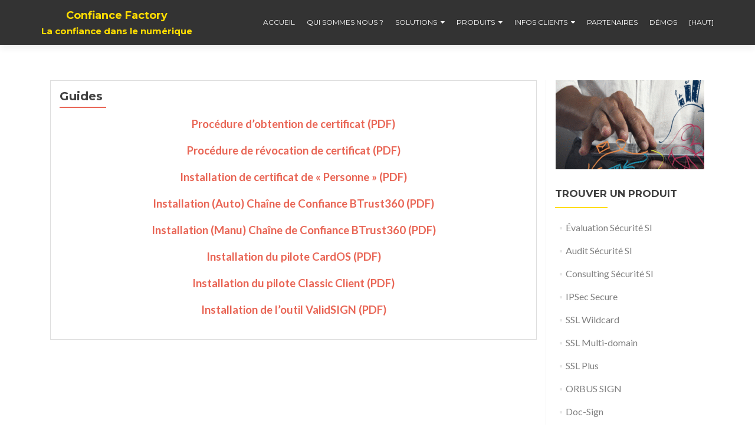

--- FILE ---
content_type: text/html; charset=UTF-8
request_url: https://www.confiancefactory.com/guides/
body_size: 5855
content:
<!DOCTYPE html>

<html lang="fr-FR">

<head>

	
    <meta charset="UTF-8">
    <meta name="viewport" content="width=device-width, initial-scale=1">
    <link rel="profile" href="https://gmpg.org/xfn/11">
    <link rel="pingback" href="https://www.confiancefactory.com/xmlrpc.php">
	
	
    <!--[if lt IE 9]>
    <script src="https://www.confiancefactory.com/wp-content/themes/zerif-lite/js/html5.js"></script>
    <link rel="stylesheet" href="https://www.confiancefactory.com/wp-content/themes/zerif-lite/css/ie.css" type="text/css">
    <![endif]-->
	
	<title>Guides &#8211; Confiance Factory</title>
<link rel='dns-prefetch' href='//fonts.googleapis.com' />
<link rel='dns-prefetch' href='//netdna.bootstrapcdn.com' />
<link rel='dns-prefetch' href='//s.w.org' />
<link rel="alternate" type="application/rss+xml" title="Confiance Factory &raquo; Flux" href="https://www.confiancefactory.com/feed/" />
<link rel="alternate" type="application/rss+xml" title="Confiance Factory &raquo; Flux des commentaires" href="https://www.confiancefactory.com/comments/feed/" />
		<script type="text/javascript">
			window._wpemojiSettings = {"baseUrl":"https:\/\/s.w.org\/images\/core\/emoji\/13.0.1\/72x72\/","ext":".png","svgUrl":"https:\/\/s.w.org\/images\/core\/emoji\/13.0.1\/svg\/","svgExt":".svg","source":{"concatemoji":"https:\/\/www.confiancefactory.com\/wp-includes\/js\/wp-emoji-release.min.js?ver=5.6.1"}};
			!function(e,a,t){var n,r,o,i=a.createElement("canvas"),p=i.getContext&&i.getContext("2d");function s(e,t){var a=String.fromCharCode;p.clearRect(0,0,i.width,i.height),p.fillText(a.apply(this,e),0,0);e=i.toDataURL();return p.clearRect(0,0,i.width,i.height),p.fillText(a.apply(this,t),0,0),e===i.toDataURL()}function c(e){var t=a.createElement("script");t.src=e,t.defer=t.type="text/javascript",a.getElementsByTagName("head")[0].appendChild(t)}for(o=Array("flag","emoji"),t.supports={everything:!0,everythingExceptFlag:!0},r=0;r<o.length;r++)t.supports[o[r]]=function(e){if(!p||!p.fillText)return!1;switch(p.textBaseline="top",p.font="600 32px Arial",e){case"flag":return s([127987,65039,8205,9895,65039],[127987,65039,8203,9895,65039])?!1:!s([55356,56826,55356,56819],[55356,56826,8203,55356,56819])&&!s([55356,57332,56128,56423,56128,56418,56128,56421,56128,56430,56128,56423,56128,56447],[55356,57332,8203,56128,56423,8203,56128,56418,8203,56128,56421,8203,56128,56430,8203,56128,56423,8203,56128,56447]);case"emoji":return!s([55357,56424,8205,55356,57212],[55357,56424,8203,55356,57212])}return!1}(o[r]),t.supports.everything=t.supports.everything&&t.supports[o[r]],"flag"!==o[r]&&(t.supports.everythingExceptFlag=t.supports.everythingExceptFlag&&t.supports[o[r]]);t.supports.everythingExceptFlag=t.supports.everythingExceptFlag&&!t.supports.flag,t.DOMReady=!1,t.readyCallback=function(){t.DOMReady=!0},t.supports.everything||(n=function(){t.readyCallback()},a.addEventListener?(a.addEventListener("DOMContentLoaded",n,!1),e.addEventListener("load",n,!1)):(e.attachEvent("onload",n),a.attachEvent("onreadystatechange",function(){"complete"===a.readyState&&t.readyCallback()})),(n=t.source||{}).concatemoji?c(n.concatemoji):n.wpemoji&&n.twemoji&&(c(n.twemoji),c(n.wpemoji)))}(window,document,window._wpemojiSettings);
		</script>
		<style type="text/css">
img.wp-smiley,
img.emoji {
	display: inline !important;
	border: none !important;
	box-shadow: none !important;
	height: 1em !important;
	width: 1em !important;
	margin: 0 .07em !important;
	vertical-align: -0.1em !important;
	background: none !important;
	padding: 0 !important;
}
</style>
	<link rel='stylesheet' id='wp-block-library-css'  href='https://www.confiancefactory.com/wp-includes/css/dist/block-library/style.min.css?ver=5.6.1' type='text/css' media='all' />
<link rel='stylesheet' id='font-awesome-5-css'  href='https://www.confiancefactory.com/wp-content/plugins/themeisle-companion/obfx_modules/gutenberg-blocks/assets/fontawesome/css/all.min.css?ver=2.10.3' type='text/css' media='all' />
<link rel='stylesheet' id='font-awesome-4-shims-css'  href='https://www.confiancefactory.com/wp-content/plugins/themeisle-companion/obfx_modules/gutenberg-blocks/assets/fontawesome/css/v4-shims.min.css?ver=2.10.3' type='text/css' media='all' />
<link rel='stylesheet' id='cptch_stylesheet-css'  href='https://www.confiancefactory.com/wp-content/plugins/captcha/css/front_end_style.css?ver=4.4.5' type='text/css' media='all' />
<link rel='stylesheet' id='dashicons-css'  href='https://www.confiancefactory.com/wp-includes/css/dashicons.min.css?ver=5.6.1' type='text/css' media='all' />
<link rel='stylesheet' id='cptch_desktop_style-css'  href='https://www.confiancefactory.com/wp-content/plugins/captcha/css/desktop_style.css?ver=4.4.5' type='text/css' media='all' />
<link rel='stylesheet' id='contact-form-7-css'  href='https://www.confiancefactory.com/wp-content/plugins/contact-form-7/includes/css/styles.css?ver=5.3.2' type='text/css' media='all' />
<link rel='stylesheet' id='responsiveboat-font-css'  href='//fonts.googleapis.com/css?family=Titillium+Web%3A400%2C300%2C300italic%2C200italic%2C200%2C400italic%2C600%2C600italic%2C700%2C700italic%2C900&#038;ver=5.6.1' type='text/css' media='all' />
<link rel='stylesheet' id='zerif_bootstrap_style-css'  href='https://www.confiancefactory.com/wp-content/themes/zerif-lite/css/bootstrap.css?ver=5.6.1' type='text/css' media='all' />
<link rel='stylesheet' id='responsiveboat-style-css'  href='https://www.confiancefactory.com/wp-content/themes/zerif-lite/style.css?ver=5.6.1' type='text/css' media='all' />
<style id='responsiveboat-style-inline-css' type='text/css'>

                .testimonial .section-header .white-text{
                        color: #404040;
                }
                .big-title-container .btn.red-btn, .big-title-container .btn.green-btn {
                    background: rgba(255, 255, 255, 0.15);
                }
</style>
<link rel='stylesheet' id='zerif_font-css'  href='//fonts.googleapis.com/css?family=Lato%3A300%2C400%2C700%2C400italic%7CMontserrat%3A400%2C700%7CHomemade+Apple&#038;subset=latin%2Clatin-ext' type='text/css' media='all' />
<link rel='stylesheet' id='zerif_font_all-css'  href='//fonts.googleapis.com/css?family=Open+Sans%3A300%2C300italic%2C400%2C400italic%2C600%2C600italic%2C700%2C700italic%2C800%2C800italic&#038;subset=latin&#038;ver=5.6.1' type='text/css' media='all' />
<link rel='stylesheet' id='zerif_fontawesome-css'  href='https://www.confiancefactory.com/wp-content/themes/zerif-lite/css/font-awesome.min.css?ver=v1' type='text/css' media='all' />
<link rel='stylesheet' id='zerif_style-css'  href='https://www.confiancefactory.com/wp-content/themes/responsiveboat/style.css?ver=1.8.5.49' type='text/css' media='all' />
<style id='zerif_style-inline-css' type='text/css'>
body.home.page:not(.page-template-template-frontpage) {
			background-image: none !important;
		}

		.page-template-builder-fullwidth {
			overflow: hidden;
		}
		@media (min-width: 768px) {
			.page-template-builder-fullwidth-std .header > .elementor {
				padding-top: 76px;
			}
		}

</style>
<link rel='stylesheet' id='zerif_responsive_style-css'  href='https://www.confiancefactory.com/wp-content/themes/zerif-lite/css/responsive.css?ver=1.8.5.49' type='text/css' media='all' />
<!--[if lt IE 9]>
<link rel='stylesheet' id='zerif_ie_style-css'  href='https://www.confiancefactory.com/wp-content/themes/zerif-lite/css/ie.css?ver=1.8.5.49' type='text/css' media='all' />
<![endif]-->
<link rel='stylesheet' id='fontawesome-css'  href='//netdna.bootstrapcdn.com/font-awesome/3.2.1/css/font-awesome.min.css?ver=1.3.9' type='text/css' media='all' />
<!--[if IE 7]>
<link rel='stylesheet' id='fontawesome-ie-css'  href='//netdna.bootstrapcdn.com/font-awesome/3.2.1/css/font-awesome-ie7.min.css?ver=1.3.9' type='text/css' media='all' />
<![endif]-->
		<style>
			/* Accessible for screen readers but hidden from view */
			.fa-hidden { position:absolute; left:-10000px; top:auto; width:1px; height:1px; overflow:hidden; }
			.rtl .fa-hidden { left:10000px; }
			.fa-showtext { margin-right: 5px; }
		</style>
		<script type='text/javascript' src='https://www.confiancefactory.com/wp-includes/js/jquery/jquery.min.js?ver=3.5.1' id='jquery-core-js'></script>
<script type='text/javascript' src='https://www.confiancefactory.com/wp-includes/js/jquery/jquery-migrate.min.js?ver=3.3.2' id='jquery-migrate-js'></script>
<script type='text/javascript' id='pirate-forms-custom-spam-js-extra'>
/* <![CDATA[ */
var pf = {"spam":{"label":"Je suis humain !","value":"12d8649428"}};
/* ]]> */
</script>
<script type='text/javascript' src='https://www.confiancefactory.com/wp-content/plugins/pirate-forms/public/js/custom-spam.js?ver=5.6.1' id='pirate-forms-custom-spam-js'></script>
<!--[if lt IE 9]>
<script type='text/javascript' src='https://www.confiancefactory.com/wp-content/themes/zerif-lite/js/html5.js?ver=5.6.1' id='zerif_html5-js'></script>
<![endif]-->
<link rel="https://api.w.org/" href="https://www.confiancefactory.com/wp-json/" /><link rel="alternate" type="application/json" href="https://www.confiancefactory.com/wp-json/wp/v2/pages/127" /><link rel="EditURI" type="application/rsd+xml" title="RSD" href="https://www.confiancefactory.com/xmlrpc.php?rsd" />
<link rel="wlwmanifest" type="application/wlwmanifest+xml" href="https://www.confiancefactory.com/wp-includes/wlwmanifest.xml" /> 
<meta name="generator" content="WordPress 5.6.1" />
<link rel="canonical" href="https://www.confiancefactory.com/guides/" />
<link rel='shortlink' href='https://www.confiancefactory.com/?p=127' />
<link rel="alternate" type="application/json+oembed" href="https://www.confiancefactory.com/wp-json/oembed/1.0/embed?url=https%3A%2F%2Fwww.confiancefactory.com%2Fguides%2F" />
<link rel="alternate" type="text/xml+oembed" href="https://www.confiancefactory.com/wp-json/oembed/1.0/embed?url=https%3A%2F%2Fwww.confiancefactory.com%2Fguides%2F&#038;format=xml" />
<!-- Enter your scripts here --><style type="text/css" id="custom-background-css">
body.custom-background { background-image: url("https://www.confiancefactory.com/wp-content/uploads/2017/09/Img6.jpg"); background-position: center center; background-size: cover; background-repeat: repeat; background-attachment: fixed; }
</style>
	<link rel="icon" href="https://www.confiancefactory.com/wp-content/uploads/2017/08/favico-cf.png" sizes="32x32" />
<link rel="icon" href="https://www.confiancefactory.com/wp-content/uploads/2017/08/favico-cf.png" sizes="192x192" />
<link rel="apple-touch-icon" href="https://www.confiancefactory.com/wp-content/uploads/2017/08/favico-cf.png" />
<meta name="msapplication-TileImage" content="https://www.confiancefactory.com/wp-content/uploads/2017/08/favico-cf.png" />
		<style type="text/css" id="wp-custom-css">
			.zerif-copyright-box {
  display: none;
}

.rb_logo {
    padding-bottom: 65px;
}

.big-title-container .intro-text {
    margin-top: 0 !important;
}

#focus {
	background: #ffffff !important;
}

#testimonials {
	background: #ececec  !important;
}
.bbt{
	background-color:#008FFF!important;
}
#team {
	background: #ffffff !important;
}

#aboutus {
	background: rgba(0,0,0,0.9)  !important;
}

#ribbon_bottom {
	background: rgb(146, 39, 143) !important;
}

#ribbon_right {
	background: rgb(146, 39, 143) !important;
}

.pirate_forms .pirate-forms-submit-button {
    color: rgb(146, 39, 143) !important;
}

.navbar-inverse .navbar-nav ul.sub-menu {
	background: #ffffff;
}
.social-icons{
    display:none!important;
}
.tur a {
	color:#fffff!important;
}		</style>
			
	
</head>


	<body class="page-template-default page page-id-127 wp-custom-logo" itemscope="itemscope" itemtype="http://schema.org/WebPage">



		<header id="home" class="header" itemscope="itemscope" itemtype="http://schema.org/WPHeader" role="banner">

			
				<div id="main-nav" class="navbar navbar-inverse bs-docs-nav" role="banner">
					<div class="container">

						<div class="navbar-header responsive-logo">

							<button class="navbar-toggle collapsed" type="button" data-toggle="collapse" data-target=".bs-navbar-collapse">

							<span class="sr-only">Toggle navigation</span>

							<span class="icon-bar"></span>

							<span class="icon-bar"></span>

							<span class="icon-bar"></span>

							</button>

							<a href="https://www.confiancefactory.com/" class="navbar-brand"><h1 class='rb-site-title'>Confiance Factory</h1><h2 class='rb-site-description'>La confiance dans le numérique</h2></a>
						</div>

						<nav class="navbar-collapse bs-navbar-collapse collapse" role="navigation" id="site-navigation" itemscope="itemscope" itemtype="http://schema.org/SiteNavigationElement" role="navigation">
							<ul id="menu-menu-1" class="nav navbar-nav navbar-right responsive-nav main-nav-list"><li id="menu-item-52" class="menu-item menu-item-type-custom menu-item-object-custom menu-item-52"><a href="/">Accueil</a></li>
<li id="menu-item-912" class="menu-item menu-item-type-custom menu-item-object-custom menu-item-912"><a href="#aboutus">Qui sommes nous ?</a></li>
<li id="menu-item-802" class="menu-item menu-item-type-custom menu-item-object-custom menu-item-has-children menu-item-802"><a href="#focus">Solutions</a>
<ul class="sub-menu">
	<li id="menu-item-813" class="menu-item menu-item-type-taxonomy menu-item-object-category menu-item-813"><a href="https://www.confiancefactory.com/category/signature-electronique/">Signature électronique</a></li>
	<li id="menu-item-812" class="menu-item menu-item-type-taxonomy menu-item-object-category menu-item-812"><a href="https://www.confiancefactory.com/category/messagerie-securisee/">Messagerie sécurisée</a></li>
	<li id="menu-item-811" class="menu-item menu-item-type-taxonomy menu-item-object-category menu-item-811"><a href="https://www.confiancefactory.com/category/authentification-forte/">Authentification forte</a></li>
	<li id="menu-item-814" class="menu-item menu-item-type-taxonomy menu-item-object-category menu-item-814"><a href="https://www.confiancefactory.com/category/securisation-web/">Sécurisation Web</a></li>
	<li id="menu-item-810" class="menu-item menu-item-type-taxonomy menu-item-object-category menu-item-810"><a href="https://www.confiancefactory.com/category/consulting/">Consulting services</a></li>
</ul>
</li>
<li id="menu-item-1079" class="menu-item menu-item-type-custom menu-item-object-custom menu-item-has-children menu-item-1079"><a href="#testimonials">Produits</a>
<ul class="sub-menu">
	<li id="menu-item-1153" class="menu-item menu-item-type-taxonomy menu-item-object-category menu-item-1153"><a href="https://www.confiancefactory.com/category/catalogue-produits/">Catalogue produits</a></li>
	<li id="menu-item-1353" class="menu-item menu-item-type-custom menu-item-object-custom menu-item-1353"><a href="#latestnews">Nouveaux produits</a></li>
	<li id="menu-item-1316" class="menu-item menu-item-type-custom menu-item-object-custom menu-item-1316"><a href="#team">Certificats SSL</a></li>
</ul>
</li>
<li id="menu-item-1001" class="menu-item menu-item-type-custom menu-item-object-custom current-menu-ancestor current-menu-parent menu-item-has-children menu-item-1001"><a href="#ribbon_right">Infos clients</a>
<ul class="sub-menu">
	<li id="menu-item-1258" class="menu-item menu-item-type-custom menu-item-object-custom menu-item-1258"><a href="#ribbon_right">Espace personnel</a></li>
	<li id="menu-item-140" class="menu-item menu-item-type-post_type menu-item-object-page menu-item-140"><a href="https://www.confiancefactory.com/politiques/">Politiques</a></li>
	<li id="menu-item-1278" class="menu-item menu-item-type-post_type menu-item-object-page menu-item-1278"><a href="https://www.confiancefactory.com/certificats-racines/">Certificats racines</a></li>
	<li id="menu-item-137" class="menu-item menu-item-type-post_type menu-item-object-page current-menu-item page_item page-item-127 current_page_item menu-item-137"><a href="https://www.confiancefactory.com/guides/" aria-current="page">Guides utilisateur</a></li>
	<li id="menu-item-2453" class="menu-item menu-item-type-post_type menu-item-object-page menu-item-2453"><a href="https://www.confiancefactory.com/telechargement/">Téléchargement</a></li>
	<li id="menu-item-1416" class="menu-item menu-item-type-post_type menu-item-object-page menu-item-1416"><a href="https://www.confiancefactory.com/foire-aux-questions/">Foire Aux Questions</a></li>
	<li id="menu-item-309" class="menu-item menu-item-type-post_type menu-item-object-page menu-item-309"><a href="https://www.confiancefactory.com/liens-utiles/">Liens utiles</a></li>
	<li id="menu-item-141" class="menu-item menu-item-type-post_type menu-item-object-page menu-item-141"><a href="https://www.confiancefactory.com/contacts/">Contactez-nous</a></li>
</ul>
</li>
<li id="menu-item-1034" class="menu-item menu-item-type-custom menu-item-object-custom menu-item-1034"><a href="/references">Partenaires</a></li>
<li id="menu-item-1465" class="menu-item menu-item-type-custom menu-item-object-custom menu-item-1465"><a target="_blank" rel="noopener" href="/lp-demo">Démos</a></li>
<li id="menu-item-1279" class="menu-item menu-item-type-custom menu-item-object-custom menu-item-1279"><a href="#">[haut]</a></li>
</ul>						</nav>

					</div>

				</div>


						<!-- / END TOP BAR -->
<div class="clear"></div>

</header> <!-- / END HOME SECTION  -->


<div id="content" class="site-content">

	<div class="container">

				<div class="content-left-wrap col-md-9">				<div id="primary" class="content-area">

			<main itemscope itemtype="http://schema.org/WebPageElement" itemprop="mainContentOfPage" id="main" class="site-main">

				<article id="post-127" class="post-127 page type-page status-publish hentry">

	<header class="entry-header">

		<span class="date updated published">août 22, 2017</span>
		<span class="vcard author byline"><a href="https://www.confiancefactory.com/author/admin/" class="fn">Confiance Factory</a></span>

				<h1 class="entry-title" itemprop="headline">Guides</h1>
		
	</header><!-- .entry-header -->

	<div class="entry-content">

		<p style="text-align: center;"><span style="color: #92278f !important; font-size: 14pt;"><strong><a href="/downloads/5962275756869332/guides/PR_OBT_CERT.pdf" target="_blank" rel="noopener">Procédure d&rsquo;obtention de certificat (PDF)</a></strong></span></p>
<p style="text-align: center;"><span style="color: #92278f !important; font-size: 14pt;"><strong><a href="/downloads/5962275756869332/guides/PR_REVOCATION_CERT.pdf" target="_blank" rel="noopener">Procédure de révocation de certificat (PDF)</a></strong></span></p>
<p style="text-align: center;"><span style="color: #92278f !important; font-size: 14pt;"><strong><a href="/downloads/5962275756869332/guides/Guide_utilisateur_installation_certificat_de_Personne.pdf" target="_blank" rel="noopener">Installation de certificat de « Personne » (PDF)</a></strong></span></p>
<p style="text-align: center;"><span style="color: #92278f !important; font-size: 14pt;"><strong><a href="/downloads/5962275756869332/guides/Gd_Instal_AutoCDC.pdf" target="_blank" rel="noopener">Installation (Auto) Chaîne de Confiance BTrust360 (PDF)</a></strong></span></p>
<p style="text-align: center;"><span style="color: #92278f !important; font-size: 14pt;"><strong><a href="/downloads/5962275756869332/guides/Guide_utilisateur_installation_chaine_de_certification.pdf" target="_blank" rel="noopener">Installation (Manu) Chaîne de Confiance BTrust360 (PDF)</a></strong></span></p>
<p style="text-align: center;"><span style="color: #92278f !important; font-size: 14pt;"><strong><a href="/downloads/5962275756869332/guides/Gd_Instal _PiloteCardOS_v10.pdf" target="_blank" rel="noopener">Installation du pilote CardOS (PDF)</a></strong></span></p>
<p style="text-align: center;"><span style="color: #92278f !important; font-size: 14pt;"><strong><a href="/downloads/5962275756869332/guides/Gd_Instal _PiloteClassicClient_v10.pdf" target="_blank" rel="noopener">Installation du pilote Classic Client (PDF)</a></strong></span></p>
<p style="text-align: center;"><span style="color: #92278f !important; font-size: 14pt;"><strong><a href="/downloads/5962275756869332/guides/Gd_Instal _ValidSIGN.pdf" target="_blank" rel="noopener">Installation de l’outil ValidSIGN (PDF)</a></strong></span></p>

	</div><!-- .entry-content -->

	
</article><!-- #post-## -->

			</main><!-- #main -->

		</div><!-- #primary -->

	</div>		<div class="sidebar-wrap col-md-3 content-left-wrap">
			

	<div id="secondary" class="widget-area" role="complementary">

		
		<aside id="themegrill_suffice_image-2" class="widget tg-widget tg-image-widget">	<a href="/"><img src="https://www.confiancefactory.com/wp-content/uploads/2017/10/1506001190.331animation3lent.gif" /></a>
</aside>
		<aside id="recent-posts-2" class="widget widget_recent_entries">
		<h2 class="widget-title">Trouver un produit</h2>
		<ul>
											<li>
					<a href="https://www.confiancefactory.com/produits/evaluation-securite-si/">Évaluation Sécurité SI</a>
									</li>
											<li>
					<a href="https://www.confiancefactory.com/produits/audit-securite-si/">Audit Sécurité SI</a>
									</li>
											<li>
					<a href="https://www.confiancefactory.com/produits/consulting-securite-si/">Consulting Sécurité SI</a>
									</li>
											<li>
					<a href="https://www.confiancefactory.com/produits/ipsec-secure/">IPSec Secure</a>
									</li>
											<li>
					<a href="https://www.confiancefactory.com/produits/ssl-wildcard/">SSL Wildcard</a>
									</li>
											<li>
					<a href="https://www.confiancefactory.com/produits/ssl-multi-domain/">SSL Multi-domain</a>
									</li>
											<li>
					<a href="https://www.confiancefactory.com/produits/ssl-plus/">SSL Plus</a>
									</li>
											<li>
					<a href="https://www.confiancefactory.com/produits/orbus-sign/">ORBUS SIGN</a>
									</li>
											<li>
					<a href="https://www.confiancefactory.com/produits/doc-sign/">Doc-Sign</a>
									</li>
					</ul>

		</aside>
		
	</div><!-- #secondary -->

			</div><!-- .sidebar-wrap -->
			</div><!-- .container -->


</div><!-- .site-content -->


<footer id="footer" itemscope="itemscope" itemtype="http://schema.org/WPFooter">

	
	<div class="container">

		
		<div class="col-md-3 company-details"><div class="icon-top red-text"><a target="_blank" href="https://www.google.com.sg/maps/place/01, Allées Seydou Nourou TALL, Point E - Immeuble ORBUS
Dakar (Sénégal)"><img src="https://www.confiancefactory.com/wp-content/uploads/2017/09/map25-redish.png" alt="" /></a></div><div class="zerif-footer-address"><b>01, Allées Seydou Nourou TALL, Point E - Immeuble ORBUS<br />
Dakar (Sénégal)</b></div></div><div class="col-md-3 company-details"><div class="icon-top green-text"><a href="mailto:Vous pouvez nous écrire un mail via le formulaire de contact.Cliquez ICI"><img src="https://www.confiancefactory.com/wp-content/uploads/2017/09/envelope4-green.png" alt="" /></a></div><div class="zerif-footer-email"><b>Vous pouvez nous écrire un mail via le formulaire de contact.<br /><a href="/refonte/contacts/">Cliquez ICI</a></b></div></div><div class="col-md-3 company-details"><div class="icon-top blue-text"><a href="tel: Vous pouvez nous contacter au numéro de téléphone +221 76 223 06 06"><img src="https://www.confiancefactory.com/wp-content/uploads/2017/09/telephone65-blue.png" alt="" /></a></div><div class="zerif-footer-phone"><b>Vous pouvez nous contacter au numéro de téléphone<br /> +221 76 223 06 06</b></div></div><div class="col-md-3 copyright"><ul class="social"><li id="facebook"><a href="https://facebook.com/Confiance-Factory-112671636068432/"><span class="sr-only">Lien Facebook</span> <i class="fa fa-facebook"></i></a></li><li id="linkedin"><a href="#"><span class="sr-only">Lien Linkedin</span> <i class="fa fa-linkedin"></i></a></li></ul><!-- .social --><p id="zerif-copyright">COPYRIGHT © 2017<br />CONFIANCE FACTORY</p><div class="zerif-copyright-box"><a class="zerif-copyright" rel="nofollow">Zerif Lite </a>Développé par <a class="zerif-copyright" href="https://themeisle.com"  rel="nofollow">ThemeIsle</a></div></div>	</div> <!-- / END CONTAINER -->

</footer> <!-- / END FOOOTER  -->


	</div><!-- mobile-bg-fix-whole-site -->
</div><!-- .mobile-bg-fix-wrap -->


<!-- Enter your scripts here --><link rel='stylesheet' id='remove-style-meta-css'  href='https://www.confiancefactory.com/wp-content/plugins/wp-author-date-and-meta-remover/css/entrymetastyle.css?ver=1.0' type='text/css' media='all' />
<script type='text/javascript' id='contact-form-7-js-extra'>
/* <![CDATA[ */
var wpcf7 = {"apiSettings":{"root":"https:\/\/www.confiancefactory.com\/wp-json\/contact-form-7\/v1","namespace":"contact-form-7\/v1"}};
/* ]]> */
</script>
<script type='text/javascript' src='https://www.confiancefactory.com/wp-content/plugins/contact-form-7/includes/js/scripts.js?ver=5.3.2' id='contact-form-7-js'></script>
<script type='text/javascript' src='https://www.confiancefactory.com/wp-content/themes/responsiveboat/js/responsive_boat_script.js?ver=201202067' id='responsiveboat-script-js'></script>
<script type='text/javascript' src='https://www.confiancefactory.com/wp-content/themes/zerif-lite/js/bootstrap.min.js?ver=1.8.5.49' id='zerif_bootstrap_script-js'></script>
<script type='text/javascript' src='https://www.confiancefactory.com/wp-content/themes/zerif-lite/js/jquery.knob.js?ver=1.8.5.49' id='zerif_knob_nav-js'></script>
<script type='text/javascript' src='https://www.confiancefactory.com/wp-content/themes/zerif-lite/js/smoothscroll.js?ver=1.8.5.49' id='zerif_smoothscroll-js'></script>
<script type='text/javascript' src='https://www.confiancefactory.com/wp-content/themes/zerif-lite/js/scrollReveal.js?ver=1.8.5.49' id='zerif_scrollReveal_script-js'></script>
<script type='text/javascript' src='https://www.confiancefactory.com/wp-content/themes/zerif-lite/js/zerif.js?ver=1.8.5.49' id='zerif_script-js'></script>
<script type='text/javascript' src='https://www.confiancefactory.com/wp-includes/js/wp-embed.min.js?ver=5.6.1' id='wp-embed-js'></script>


</body>

</html>
